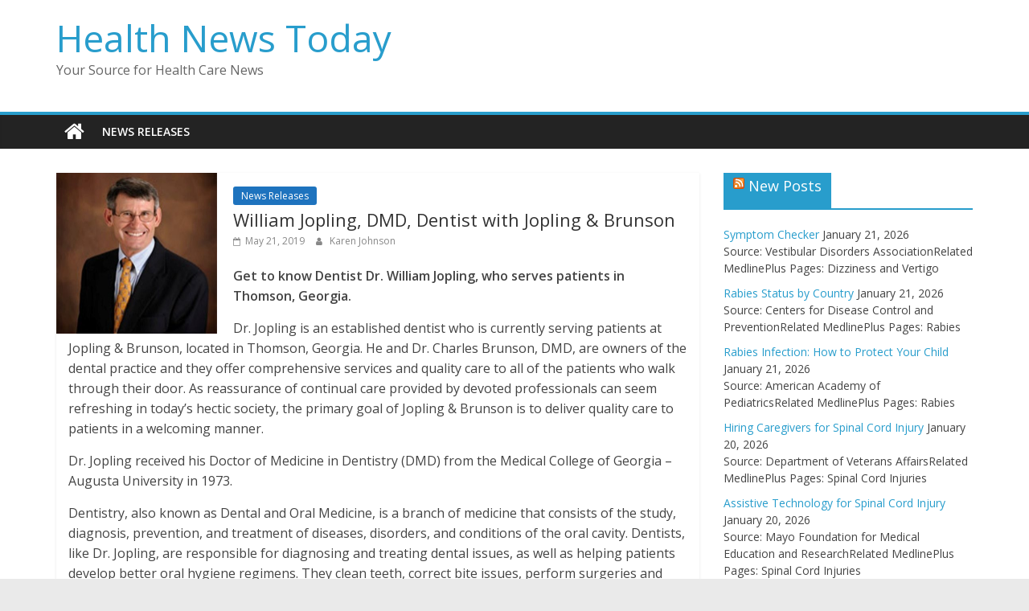

--- FILE ---
content_type: text/html; charset=UTF-8
request_url: https://pressrelease.healthcare/william-jopling-dmd-dentist-with-jopling-brunson.html
body_size: 6362
content:
<!DOCTYPE html>
<html lang="en-US" prefix="og: http://ogp.me/ns#">
<head>
			<meta charset="UTF-8" />
		<meta name="viewport" content="width=device-width, initial-scale=1">
		<link rel="profile" href="http://gmpg.org/xfn/11" />
		<title>William Jopling, DMD, Dentist with Jopling &amp; Brunson - Health News Today</title>

<!-- This site is optimized with the Yoast SEO Premium plugin v10.1.3 - https://yoast.com/wordpress/plugins/seo/ -->
<meta name="description" content="Get to know Dentist Dr. William Jopling, who serves patients in Thomson, Georgia. Dr. Jopling is an established dentist who is currently serving patients at"/>
<meta name="robots" content="noindex,follow"/>
<meta property="og:locale" content="en_US" />
<meta property="og:type" content="article" />
<meta property="og:title" content="William Jopling, DMD, Dentist with Jopling &amp; Brunson - Health News Today" />
<meta property="og:description" content="Get to know Dentist Dr. William Jopling, who serves patients in Thomson, Georgia. Dr. Jopling is an established dentist who is currently serving patients at" />
<meta property="og:url" content="https://www.findatopdoc.com/doctor/895376-Bill-Jopling-Dentist" />
<meta property="og:site_name" content="Health News Today" />
<meta property="article:section" content="News Releases" />
<meta property="article:published_time" content="2019-05-21T20:33:52-04:00" />
<meta property="og:image" content="https://pressrelease.healthcare/wp-content/uploads/2019/05/staff_jopling.jpg" />
<meta property="og:image:secure_url" content="https://pressrelease.healthcare/wp-content/uploads/2019/05/staff_jopling.jpg" />
<meta property="og:image:width" content="400" />
<meta property="og:image:height" content="502" />
<meta name="twitter:card" content="summary_large_image" />
<meta name="twitter:description" content="Get to know Dentist Dr. William Jopling, who serves patients in Thomson, Georgia. Dr. Jopling is an established dentist who is currently serving patients at" />
<meta name="twitter:title" content="William Jopling, DMD, Dentist with Jopling &amp; Brunson - Health News Today" />
<meta name="twitter:image" content="https://pressrelease.healthcare/wp-content/uploads/2019/05/staff_jopling.jpg" />
<!-- / Yoast SEO Premium plugin. -->

<link rel='dns-prefetch' href='//fonts.googleapis.com' />
<link rel='dns-prefetch' href='//s.w.org' />
<link rel="alternate" type="application/rss+xml" title="Health News Today &raquo; Feed" href="https://pressrelease.healthcare/feed" />
<link rel="alternate" type="application/rss+xml" title="Health News Today &raquo; Comments Feed" href="https://pressrelease.healthcare/comments/feed" />
		<script type="text/javascript">
			window._wpemojiSettings = {"baseUrl":"https:\/\/s.w.org\/images\/core\/emoji\/12.0.0-1\/72x72\/","ext":".png","svgUrl":"https:\/\/s.w.org\/images\/core\/emoji\/12.0.0-1\/svg\/","svgExt":".svg","source":{"concatemoji":"https:\/\/pressrelease.healthcare\/wp-includes\/js\/wp-emoji-release.min.js?ver=5.4.2"}};
			/*! This file is auto-generated */
			!function(e,a,t){var r,n,o,i,p=a.createElement("canvas"),s=p.getContext&&p.getContext("2d");function c(e,t){var a=String.fromCharCode;s.clearRect(0,0,p.width,p.height),s.fillText(a.apply(this,e),0,0);var r=p.toDataURL();return s.clearRect(0,0,p.width,p.height),s.fillText(a.apply(this,t),0,0),r===p.toDataURL()}function l(e){if(!s||!s.fillText)return!1;switch(s.textBaseline="top",s.font="600 32px Arial",e){case"flag":return!c([127987,65039,8205,9895,65039],[127987,65039,8203,9895,65039])&&(!c([55356,56826,55356,56819],[55356,56826,8203,55356,56819])&&!c([55356,57332,56128,56423,56128,56418,56128,56421,56128,56430,56128,56423,56128,56447],[55356,57332,8203,56128,56423,8203,56128,56418,8203,56128,56421,8203,56128,56430,8203,56128,56423,8203,56128,56447]));case"emoji":return!c([55357,56424,55356,57342,8205,55358,56605,8205,55357,56424,55356,57340],[55357,56424,55356,57342,8203,55358,56605,8203,55357,56424,55356,57340])}return!1}function d(e){var t=a.createElement("script");t.src=e,t.defer=t.type="text/javascript",a.getElementsByTagName("head")[0].appendChild(t)}for(i=Array("flag","emoji"),t.supports={everything:!0,everythingExceptFlag:!0},o=0;o<i.length;o++)t.supports[i[o]]=l(i[o]),t.supports.everything=t.supports.everything&&t.supports[i[o]],"flag"!==i[o]&&(t.supports.everythingExceptFlag=t.supports.everythingExceptFlag&&t.supports[i[o]]);t.supports.everythingExceptFlag=t.supports.everythingExceptFlag&&!t.supports.flag,t.DOMReady=!1,t.readyCallback=function(){t.DOMReady=!0},t.supports.everything||(n=function(){t.readyCallback()},a.addEventListener?(a.addEventListener("DOMContentLoaded",n,!1),e.addEventListener("load",n,!1)):(e.attachEvent("onload",n),a.attachEvent("onreadystatechange",function(){"complete"===a.readyState&&t.readyCallback()})),(r=t.source||{}).concatemoji?d(r.concatemoji):r.wpemoji&&r.twemoji&&(d(r.twemoji),d(r.wpemoji)))}(window,document,window._wpemojiSettings);
		</script>
		<style type="text/css">
img.wp-smiley,
img.emoji {
	display: inline !important;
	border: none !important;
	box-shadow: none !important;
	height: 1em !important;
	width: 1em !important;
	margin: 0 .07em !important;
	vertical-align: -0.1em !important;
	background: none !important;
	padding: 0 !important;
}
</style>
	<link rel='stylesheet' id='wp-block-library-css'  href='https://pressrelease.healthcare/wp-includes/css/dist/block-library/style.min.css?ver=5.4.2' type='text/css' media='all' />
<link rel='stylesheet' id='wp-block-library-theme-css'  href='https://pressrelease.healthcare/wp-includes/css/dist/block-library/theme.min.css?ver=5.4.2' type='text/css' media='all' />
<link rel='stylesheet' id='wpfla-style-handle-css'  href='https://pressrelease.healthcare/wp-content/plugins/wp-first-letter-avatar/css/style.css?ver=5.4.2' type='text/css' media='all' />
<link rel='stylesheet' id='wpum-frontend-css'  href='https://pressrelease.healthcare/wp-content/plugins/wp-user-manager/assets/css/wpum.min.css?ver=2.3.7' type='text/css' media='all' />
<link rel='stylesheet' id='colormag_style-css'  href='https://pressrelease.healthcare/wp-content/themes/colormag/style.css?ver=2.0.8' type='text/css' media='all' />
<link rel='stylesheet' id='colormag-fontawesome-css'  href='https://pressrelease.healthcare/wp-content/themes/colormag/fontawesome/css/font-awesome.min.css?ver=2.0.8' type='text/css' media='all' />
<link rel='stylesheet' id='colormag_googlefonts-css'  href='//fonts.googleapis.com/css?family=Open+Sans%3A400%2C600&#038;ver=2.0.8' type='text/css' media='all' />
<script type='text/javascript' src='https://pressrelease.healthcare/wp-includes/js/jquery/jquery.js?ver=1.12.4-wp'></script>
<script type='text/javascript' src='https://pressrelease.healthcare/wp-includes/js/jquery/jquery-migrate.min.js?ver=1.4.1'></script>
<!--[if lte IE 8]>
<script type='text/javascript' src='https://pressrelease.healthcare/wp-content/themes/colormag/js/html5shiv.min.js?ver=2.0.8'></script>
<![endif]-->
<link rel='https://api.w.org/' href='https://pressrelease.healthcare/wp-json/' />
<link rel="EditURI" type="application/rsd+xml" title="RSD" href="https://pressrelease.healthcare/xmlrpc.php?rsd" />
<link rel="wlwmanifest" type="application/wlwmanifest+xml" href="https://pressrelease.healthcare/wp-includes/wlwmanifest.xml" /> 
<meta name="generator" content="WordPress 5.4.2" />
<link rel='shortlink' href='https://pressrelease.healthcare/?p=177218' />
<link rel="alternate" type="application/json+oembed" href="https://pressrelease.healthcare/wp-json/oembed/1.0/embed?url=https%3A%2F%2Fpressrelease.healthcare%2Fwilliam-jopling-dmd-dentist-with-jopling-brunson.html" />
<link rel="alternate" type="text/xml+oembed" href="https://pressrelease.healthcare/wp-json/oembed/1.0/embed?url=https%3A%2F%2Fpressrelease.healthcare%2Fwilliam-jopling-dmd-dentist-with-jopling-brunson.html&#038;format=xml" />
<link rel="icon" href="https://pressrelease.healthcare/wp-content/uploads/2021/06/cropped-news-icon-32x32.png" sizes="32x32" />
<link rel="icon" href="https://pressrelease.healthcare/wp-content/uploads/2021/06/cropped-news-icon-192x192.png" sizes="192x192" />
<link rel="apple-touch-icon" href="https://pressrelease.healthcare/wp-content/uploads/2021/06/cropped-news-icon-180x180.png" />
<meta name="msapplication-TileImage" content="https://pressrelease.healthcare/wp-content/uploads/2021/06/cropped-news-icon-270x270.png" />
		<style type="text/css" id="wp-custom-css">
			#content .post .article-content .entry-title { 
	font-size:22px 
}

#content .post img {
    height: 200px;
    width: 200px;
    display: inline-block;
    float: left;
    object-fit: cover;
}

.post .featured-image {
    text-align: center;
    width: 220px;
    float: left;
}

.article-container .post { width:100% !important }


.single-related-posts {
     float: left;
     padding: 20px;
	   width: 100%;
}

.related-posts-thumbnail {
	width: 120px;
  float: left;
}

.single-related-posts img {
	margin-bottom: 0;
    height: 100px;
    width: 100px;
    display: inline-block;
    float: left;
    object-fit: cover;
}
.entry-content img {
	
display:none !important;
}

#post-19610 .featured-image img {display:none;}

#header-cover-image {
	background-image:url(https://pressrelease.healthcare/wp-content/uploads/2018/07/AdobeStock_148461139-800x445.jpg) !important;
	
}
#header-avatar-container img {
	display: block !important;
}
		</style>
		</head>

<body class="post-template-default single single-post postid-177218 single-format-standard wp-embed-responsive right-sidebar wide">

		<div id="page" class="hfeed site">
				<a class="skip-link screen-reader-text" href="#main">Skip to content</a>
				<header id="masthead" class="site-header clearfix ">
				<div id="header-text-nav-container" class="clearfix">
		
		<div class="inner-wrap">
			<div id="header-text-nav-wrap" class="clearfix">

				<div id="header-left-section">
					
					<div id="header-text" class="">
													<h3 id="site-title">
								<a href="https://pressrelease.healthcare/" title="Health News Today" rel="home">Health News Today</a>
							</h3>
						
													<p id="site-description">
								Your Source for Health Care News							</p><!-- #site-description -->
											</div><!-- #header-text -->
				</div><!-- #header-left-section -->

				<div id="header-right-section">
									</div><!-- #header-right-section -->

			</div><!-- #header-text-nav-wrap -->
		</div><!-- .inner-wrap -->

		
		<nav id="site-navigation" class="main-navigation clearfix" role="navigation">
			<div class="inner-wrap clearfix">
				
					<div class="home-icon">
						<a href="https://pressrelease.healthcare/"
						   title="Health News Today"
						>
							<i class="fa fa-home"></i>
						</a>
					</div>
				
				
				<p class="menu-toggle"></p>
				<div class="menu-primary-container"><ul id="menu-menu-1" class="menu"><li id="menu-item-1117" class="menu-item menu-item-type-taxonomy menu-item-object-category current-post-ancestor current-menu-parent current-post-parent menu-item-1117"><a href="https://pressrelease.healthcare/category/news-releases">News Releases</a></li>
</ul></div>
			</div>
		</nav>

				</div><!-- #header-text-nav-container -->
				</header><!-- #masthead -->
				<div id="main" class="clearfix">
				<div class="inner-wrap clearfix">
		
	<div id="primary">
		<div id="content" class="clearfix">

			
<article id="post-177218" class="post-177218 post type-post status-publish format-standard has-post-thumbnail hentry category-news-releases">
	
				<div class="featured-image">
				<img width="400" height="445" src="https://pressrelease.healthcare/wp-content/uploads/2019/05/staff_jopling-400x445.jpg" class="attachment-colormag-featured-image size-colormag-featured-image wp-post-image" alt="" />			</div>
			
	<div class="article-content clearfix">

		<div class="above-entry-meta"><span class="cat-links"><a href="https://pressrelease.healthcare/category/news-releases" style="background:#1e73be" rel="category tag">News Releases</a>&nbsp;</span></div>
		<header class="entry-header">
			<h1 class="entry-title">
				William Jopling, DMD, Dentist with Jopling &#038; Brunson			</h1>
		</header>

		<div class="below-entry-meta">
			<span class="posted-on"><a href="https://pressrelease.healthcare/william-jopling-dmd-dentist-with-jopling-brunson.html" title="4:33 pm" rel="bookmark"><i class="fa fa-calendar-o"></i> <time class="entry-date published updated" datetime="2019-05-21T16:33:52-04:00">May 21, 2019</time></a></span>
			<span class="byline">
				<span class="author vcard">
					<i class="fa fa-user"></i>
					<a class="url fn n"
					   href="https://pressrelease.healthcare/author/k-johnson"
					   title="Karen Johnson"
					>
						Karen Johnson					</a>
				</span>
			</span>

			</div>
		<div class="entry-content clearfix">
			<p><b>Get to know Dentist Dr. William Jopling, who serves patients in Thomson, Georgia. </b></p>
<p><span style="font-weight: 400;">Dr. Jopling is an established dentist who is currently serving patients at Jopling &amp; Brunson, located in Thomson, Georgia. He and Dr. Charles Brunson, DMD, are owners of the dental practice and they offer comprehensive services and quality care to all of the patients who walk through their door. As reassurance of continual care provided by devoted professionals can seem refreshing in today’s hectic society, the primary goal of Jopling &amp; Brunson is to deliver quality care to patients in a welcoming manner.</span></p>
<p><span style="font-weight: 400;">Dr. Jopling received his Doctor of Medicine in Dentistry (DMD) from the Medical College of Georgia &#8211; Augusta University in 1973. </span></p>
<p><span style="font-weight: 400;">Dentistry, also known as Dental and Oral Medicine, is a branch of medicine that consists of the study, diagnosis, prevention, and treatment of diseases, disorders, and conditions of the oral cavity. Dentists, like Dr. Jopling, are responsible for diagnosing and treating dental issues, as well as helping patients develop better oral hygiene regimens. They clean teeth, correct bite issues, perform surgeries and extractions, and perform other duties to ensure that the teeth and mouth are healthy.</span></p>
<p><span style="font-weight: 400;">Dr. Jopling has been named a 2019 Top Invisalign Provider. Invisalign is a type of orthodontic treatment that helps to straighten teeth without the use of the typical metal braces.</span></p>
<p><b>Learn More about Dr. William Jopling:</b></p>
<p><span style="font-weight: 400;">Through his findatopdoc profile, </span><a href="https://www.findatopdoc.com/doctor/895376-Bill-Jopling-Dentist"><span style="font-weight: 400;">https://www.findatopdoc.com/doctor/895376-Bill-Jopling-Dentist</span></a><span style="font-weight: 400;"> or through Jopling &amp; Brunson, </span><a href="http://joplingandbrunson.com/about.html"><span style="font-weight: 400;">http://joplingandbrunson.com/about.html</span></a></p>
<p><b>About FindaTopDoc.com</b></p>
<p><span style="font-weight: 400;">FindaTopDoc is a digital health information company that helps connect patients with local physicians and specialists who accept your insurance. Our goal is to help guide on you your journey towards optimal health by providing you with the know how to make informed decisions for you and your family. </span></p>
		</div>

	</div>

	</article>

		</div><!-- #content -->

		
			<div class="author-box">
				<div class="author-img"><img alt='' src='https://pressrelease.healthcare/wp-content/plugins/wp-first-letter-avatar/images/default/128/latin_k.png' class='avatar avatar-100 photo wpfla ' width='100' height='100' /></div>
				<h4 class="author-name">Karen Johnson</h4>
				<p class="author-description">Karen Johnson is an Associate Content manager for FindaTopDoc and responsible for working with distinguished physicians in documenting their significant accomplishments in their field.  Karen is a CPR instructor and is a member of her local theater group.</p>
			</div>

			
	</div><!-- #primary -->


<div id="secondary">
	
	<aside id="rss-2" class="widget widget_rss clearfix"><h3 class="widget-title"><span><a class="rsswidget" href="https://medlineplus.gov/groupfeeds/new.xml"><img class="rss-widget-icon" style="border:0" width="14" height="14" src="https://pressrelease.healthcare/wp-includes/images/rss.png" alt="RSS" /></a> <a class="rsswidget" href="https://medlineplus.gov/medlineplus.html">New Posts</a></span></h3><ul><li><a class='rsswidget' href='https://vestibular.org/article/coping-support/resources/symptom-checker/'>Symptom Checker</a> <span class="rss-date">January 21, 2026</span><div class="rssSummary">Source: Vestibular Disorders AssociationRelated MedlinePlus Pages: Dizziness and Vertigo</div></li><li><a class='rsswidget' href='https://www.cdc.gov/rabies/country-data/index.html'>Rabies Status by Country</a> <span class="rss-date">January 21, 2026</span><div class="rssSummary">Source: Centers for Disease Control and PreventionRelated MedlinePlus Pages: Rabies</div></li><li><a class='rsswidget' href='https://www.healthychildren.org/English/health-issues/conditions/from-insects-animals/Pages/Rabies.aspx'>Rabies Infection: How to Protect Your Child</a> <span class="rss-date">January 21, 2026</span><div class="rssSummary">Source: American Academy of PediatricsRelated MedlinePlus Pages: Rabies</div></li><li><a class='rsswidget' href='https://veteranshealthlibrary.va.gov/LivingWith/SpinalCordInjury/Coping/3,41199'>Hiring Caregivers for Spinal Cord Injury</a> <span class="rss-date">January 20, 2026</span><div class="rssSummary">Source: Department of Veterans AffairsRelated MedlinePlus Pages: Spinal Cord Injuries</div></li><li><a class='rsswidget' href='https://www.mayoclinic.org/tests-procedures/assistive-technology-for-spinal-cord-injury/about/pac-20392986?p=1'>Assistive Technology for Spinal Cord Injury</a> <span class="rss-date">January 20, 2026</span><div class="rssSummary">Source: Mayo Foundation for Medical Education and ResearchRelated MedlinePlus Pages: Spinal Cord Injuries</div></li><li><a class='rsswidget' href='https://www.nutrition.va.gov/docs/UpdatedPatientEd/NutritionandSCI2021.pdf'>Nutrition and Spinal Cord Injury</a> <span class="rss-date">January 20, 2026</span><div class="rssSummary">Source: Department of Veterans Affairs - PDFRelated MedlinePlus Pages: Spinal Cord Injuries</div></li><li><a class='rsswidget' href='https://www.breakthrought1d.org/t1d-resources/insurance/'>Type 1 Diabetes Health Insurance Guide</a> <span class="rss-date">January 19, 2026</span><div class="rssSummary">Source: Breakthrough T1DRelated MedlinePlus Pages: Diabetes Type 1</div></li><li><a class='rsswidget' href='https://www.cdc.gov/diabetes/diabetes-testing/screening-type-1-diabetes.html'>Screening for Type 1 Diabetes</a> <span class="rss-date">January 19, 2026</span><div class="rssSummary">Source: Centers for Disease Control and PreventionRelated MedlinePlus Pages: Diabetes Type 1</div></li><li><a class='rsswidget' href='https://www.cdc.gov/diabetes/about/type-1-teen-adult.html'>How to Make the Leap From Type 1 Teen to Adult</a> <span class="rss-date">January 19, 2026</span><div class="rssSummary">Source: Centers for Disease Control and PreventionRelated MedlinePlus Pages: Diabetes Type 1</div></li><li><a class='rsswidget' href='https://www.cdc.gov/diabetes/treatment/continuous-glucose-monitors.html'>Continuous Glucose Monitors</a> <span class="rss-date">January 19, 2026</span><div class="rssSummary">Source: Centers for Disease Control and PreventionRelated MedlinePlus Pages: Diabetes Type 1</div></li></ul></aside>
	</div>
		</div><!-- .inner-wrap -->
				</div><!-- #main -->
				<footer id="colophon" class="clearfix colormag-footer--classic">
				<div class="footer-socket-wrapper clearfix">
			<div class="inner-wrap">
				<div class="footer-socket-area">
		
		<div class="footer-socket-right-section">
					</div>

				<div class="footer-socket-left-section">
			<div class="copyright">Copyright &copy; 2026 <a href="https://pressrelease.healthcare/" title="Health News Today" ><span>Health News Today</span></a>. All rights reserved.<br>Theme: <a href="https://themegrill.com/themes/colormag" target="_blank" title="ColorMag" rel="nofollow"><span>ColorMag</span></a> by ThemeGrill. Powered by <a href="https://wordpress.org" target="_blank" title="WordPress" rel="nofollow"><span>WordPress</span></a>.</div>		</div>
				</div><!-- .footer-socket-area -->
					</div><!-- .inner-wrap -->
		</div><!-- .footer-socket-wrapper -->
				</footer><!-- #colophon -->
				<a href="#masthead" id="scroll-up"><i class="fa fa-chevron-up"></i></a>
				</div><!-- #page -->
		<script type='text/javascript' src='https://pressrelease.healthcare/wp-content/themes/colormag/js/jquery.bxslider.min.js?ver=2.0.8'></script>
<script type='text/javascript' src='https://pressrelease.healthcare/wp-content/themes/colormag/js/navigation.min.js?ver=2.0.8'></script>
<script type='text/javascript' src='https://pressrelease.healthcare/wp-content/themes/colormag/js/fitvids/jquery.fitvids.min.js?ver=2.0.8'></script>
<script type='text/javascript' src='https://pressrelease.healthcare/wp-content/themes/colormag/js/skip-link-focus-fix.min.js?ver=2.0.8'></script>
<script type='text/javascript' src='https://pressrelease.healthcare/wp-content/themes/colormag/js/colormag-custom.min.js?ver=2.0.8'></script>
<script type='text/javascript' src='https://pressrelease.healthcare/wp-includes/js/wp-embed.min.js?ver=5.4.2'></script>

</body>
</html>
